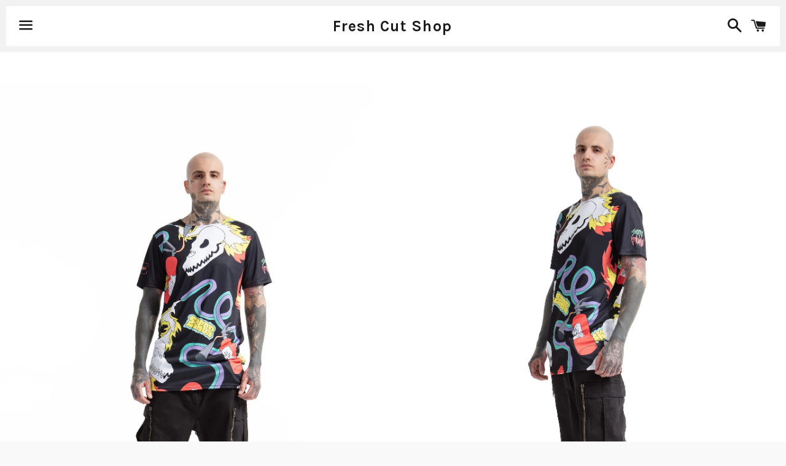

--- FILE ---
content_type: text/html; charset=utf-8
request_url: https://freshcutlabel.com/en-at/products/beasts-busters-oversized-t-shirt
body_size: 17085
content:
<!doctype html>
<!--[if IE 9]> <html class="ie9 no-js" lang="en"> <![endif]-->
<!--[if (gt IE 9)|!(IE)]><!--> <html class="no-js" lang="en"> <!--<![endif]-->
<head><meta charset="utf-8">
<meta http-equiv="X-UA-Compatible" content="IE=edge">
<meta name="viewport" content="width=device-width,initial-scale=1">
<meta name="p:domain_verify" content="051a812379099001782c205f464298f2"/>


  <!-- Basic page needs ================================================== -->
  <meta charset="utf-8">
  <meta http-equiv="X-UA-Compatible" content="IE=edge">
  <meta name="viewport" content="width=device-width,initial-scale=1">

  <meta name="theme-color" content="#ffffff">

  

  <link rel="canonical" href="https://freshcutlabel.com/en-at/products/beasts-busters-oversized-t-shirt">
  <!-- Title and description ================================================== -->
  <title>
  Beasts Busters - oversized T-shirt &ndash; Fresh Cut Shop
  </title>

  
    <meta name="description" content=" When music and art collide, get ready to be knocked off your feet by the unexpected outcome!  The infamous colorful spot of techno scene, Marika Rossa, and Kiev’s young street art prodigies Sestry Feldman, known for their eye catching art, joined their efforts to create the new collection for Fresh Cut label, supervis">
  

  <!-- Social Meta Tags ===================================== -->
  <!-- /snippets/social-meta-tags.liquid -->


  <meta property="og:type" content="product">
  <meta property="og:title" content="Beasts Busters - oversized T-shirt">
  <meta property="og:url" content="https://freshcutlabel.com/en-at/products/beasts-busters-oversized-t-shirt">
  
    <meta property="og:image" content="http://freshcutlabel.com/cdn/shop/products/DEMENYUKDEMENYUK_01388_2048x2048_15a62795-a20c-4591-bc1c-40ab88eb7523_grande.jpeg?v=1622248149">
    <meta property="og:image:secure_url" content="https://freshcutlabel.com/cdn/shop/products/DEMENYUKDEMENYUK_01388_2048x2048_15a62795-a20c-4591-bc1c-40ab88eb7523_grande.jpeg?v=1622248149">
  
    <meta property="og:image" content="http://freshcutlabel.com/cdn/shop/products/DEMENYUKDEMENYUK_01391_grande.JPG?v=1622248149">
    <meta property="og:image:secure_url" content="https://freshcutlabel.com/cdn/shop/products/DEMENYUKDEMENYUK_01391_grande.JPG?v=1622248149">
  
    <meta property="og:image" content="http://freshcutlabel.com/cdn/shop/products/DEMENYUKDEMENYUK_01404_grande.JPG?v=1622248149">
    <meta property="og:image:secure_url" content="https://freshcutlabel.com/cdn/shop/products/DEMENYUKDEMENYUK_01404_grande.JPG?v=1622248149">
  
  <meta property="og:description" content="
 When music and art collide, get ready to be knocked off your feet by the unexpected outcome! 
The infamous colorful spot of techno scene, Marika Rossa, and Kiev’s young street art prodigies Sestry Feldman, known for their eye catching art, joined their efforts to create the new collection for Fresh Cut label, supervised by Alexandr Galickiy.
DETAILS
Oversized Unisex T-shirt: Has a slightly baggy, oversized fit. With crazy graphics printed all over it.
 

Measurements:
Unisex



Important!
These come in unisex sizes, which may be different than you’re used to wearing. Please check the measurements carefully before placing your order. 
 
 Production time: 1 - 9 working days 
 
FAQs
 
Processing time for in stock orders takes 1-4 business days, for pre-order items it may take up to 30 business days. 
 
By clicking the “CHECK OUT” button you automatically agree with our regular shipping policy.

REGULAR SHIPPING POLICY
The estimated shipping time is 14-17 working days AFTER PROCESSING your parcel. The delivery is made via regular post, which means YOU DON’T RECEIVE NOTIFICATION when the parcel reaches its destination. YOU NEED TO TRACE AND COLLECT your parcel at your local post office YOURSELF, using the tracking number, provided in your email. Please contact your local post office to collect your parcel, as soon as you see it has reached your country. If you don’t collect it yourself, it’s shipped back as “non-reclaimed”.  We don’t refund any shipping costs if the parcel is shipped back as “non-reclaimed”.
If your parcel stops tracking, it means it is going via transit. Please contact your local post office to check its status, otherwise it returns to sender as non-reclaimed. 
Please check your local customs regulations before placing your order. Our shop is not responsible for any extra customs charges.
 
FAQs
 
CAUTION:
LISTEN TO TECHNO ONLY
WHILE WEARING THIS ITEM
 
https://freshcutlabel.com
">
  <meta property="og:price:amount" content="18.00">
  <meta property="og:price:currency" content="EUR">

<meta property="og:site_name" content="Fresh Cut Shop">





  <meta name="twitter:card" content="summary">



  <meta name="twitter:title" content="Beasts Busters - oversized T-shirt">
  <meta name="twitter:description" content="
 When music and art collide, get ready to be knocked off your feet by the unexpected outcome! 
The infamous colorful spot of techno scene, Marika Rossa, and Kiev’s young street art prodigies Sestr...">
  <meta name="twitter:image" content="https://freshcutlabel.com/cdn/shop/products/DEMENYUKDEMENYUK_01388_2048x2048_15a62795-a20c-4591-bc1c-40ab88eb7523_grande.jpeg?v=1622248149">
  <meta name="twitter:image:width" content="600">
  <meta name="twitter:image:height" content="600">



  <!-- CSS ================================================== -->
  <link href="//freshcutlabel.com/cdn/shop/t/3/assets/theme.scss.css?v=85230804446605647441767748301" rel="stylesheet" type="text/css" media="all" />

  <!-- Google Fonts | from theme settings ================================================== -->
  
    
    
    <link href="//fonts.googleapis.com/css?family=Open+Sans:700" rel="stylesheet" type="text/css" media="all" />
  
  
    
      
      
      <link href="//fonts.googleapis.com/css?family=Karla:700" rel="stylesheet" type="text/css" media="all" />
    
  

  <!-- Header hook for plugins ================================================== -->
  <script>window.performance && window.performance.mark && window.performance.mark('shopify.content_for_header.start');</script><meta name="google-site-verification" content="d9mRjOel1J6-V4h4MiHX5fMnwU_o-i5c4Njcl-O4q70">
<meta id="shopify-digital-wallet" name="shopify-digital-wallet" content="/14386566/digital_wallets/dialog">
<meta name="shopify-checkout-api-token" content="0ed09398ef0222825f7f89f2cffea986">
<meta id="in-context-paypal-metadata" data-shop-id="14386566" data-venmo-supported="false" data-environment="production" data-locale="en_US" data-paypal-v4="true" data-currency="EUR">
<link rel="alternate" hreflang="x-default" href="https://freshcutlabel.com/products/beasts-busters-oversized-t-shirt">
<link rel="alternate" hreflang="uk-UA" href="https://freshcutlabel.com/uk-ua/products/beasts-busters-oversized-t-shirt">
<link rel="alternate" hreflang="en-US" href="https://freshcutlabel.com/en-us/products/beasts-busters-oversized-t-shirt">
<link rel="alternate" hreflang="en-AT" href="https://freshcutlabel.com/en-at/products/beasts-busters-oversized-t-shirt">
<link rel="alternate" hreflang="en-FR" href="https://freshcutlabel.com/en-fr/products/beasts-busters-oversized-t-shirt">
<link rel="alternate" hreflang="en-NL" href="https://freshcutlabel.com/en-nl/products/beasts-busters-oversized-t-shirt">
<link rel="alternate" hreflang="en-CH" href="https://freshcutlabel.com/en-ch/products/beasts-busters-oversized-t-shirt">
<link rel="alternate" hreflang="en-ES" href="https://freshcutlabel.com/en-es/products/beasts-busters-oversized-t-shirt">
<link rel="alternate" hreflang="en-IT" href="https://freshcutlabel.com/en-it/products/beasts-busters-oversized-t-shirt">
<link rel="alternate" hreflang="en-BE" href="https://freshcutlabel.com/en-be/products/beasts-busters-oversized-t-shirt">
<link rel="alternate" hreflang="en-DE" href="https://freshcutlabel.com/products/beasts-busters-oversized-t-shirt">
<link rel="alternate" hreflang="uk-DE" href="https://freshcutlabel.com/uk/products/beasts-busters-oversized-t-shirt">
<link rel="alternate" hreflang="de-DE" href="https://freshcutlabel.com/de/products/beasts-busters-oversized-t-shirt">
<link rel="alternate" type="application/json+oembed" href="https://freshcutlabel.com/en-at/products/beasts-busters-oversized-t-shirt.oembed">
<script async="async" src="/checkouts/internal/preloads.js?locale=en-AT"></script>
<script id="shopify-features" type="application/json">{"accessToken":"0ed09398ef0222825f7f89f2cffea986","betas":["rich-media-storefront-analytics"],"domain":"freshcutlabel.com","predictiveSearch":true,"shopId":14386566,"locale":"en"}</script>
<script>var Shopify = Shopify || {};
Shopify.shop = "fresh-cut-shop.myshopify.com";
Shopify.locale = "en";
Shopify.currency = {"active":"EUR","rate":"1.0"};
Shopify.country = "AT";
Shopify.theme = {"name":"boundless","id":155403207,"schema_name":null,"schema_version":null,"theme_store_id":null,"role":"main"};
Shopify.theme.handle = "null";
Shopify.theme.style = {"id":null,"handle":null};
Shopify.cdnHost = "freshcutlabel.com/cdn";
Shopify.routes = Shopify.routes || {};
Shopify.routes.root = "/en-at/";</script>
<script type="module">!function(o){(o.Shopify=o.Shopify||{}).modules=!0}(window);</script>
<script>!function(o){function n(){var o=[];function n(){o.push(Array.prototype.slice.apply(arguments))}return n.q=o,n}var t=o.Shopify=o.Shopify||{};t.loadFeatures=n(),t.autoloadFeatures=n()}(window);</script>
<script id="shop-js-analytics" type="application/json">{"pageType":"product"}</script>
<script defer="defer" async type="module" src="//freshcutlabel.com/cdn/shopifycloud/shop-js/modules/v2/client.init-shop-cart-sync_BT-GjEfc.en.esm.js"></script>
<script defer="defer" async type="module" src="//freshcutlabel.com/cdn/shopifycloud/shop-js/modules/v2/chunk.common_D58fp_Oc.esm.js"></script>
<script defer="defer" async type="module" src="//freshcutlabel.com/cdn/shopifycloud/shop-js/modules/v2/chunk.modal_xMitdFEc.esm.js"></script>
<script type="module">
  await import("//freshcutlabel.com/cdn/shopifycloud/shop-js/modules/v2/client.init-shop-cart-sync_BT-GjEfc.en.esm.js");
await import("//freshcutlabel.com/cdn/shopifycloud/shop-js/modules/v2/chunk.common_D58fp_Oc.esm.js");
await import("//freshcutlabel.com/cdn/shopifycloud/shop-js/modules/v2/chunk.modal_xMitdFEc.esm.js");

  window.Shopify.SignInWithShop?.initShopCartSync?.({"fedCMEnabled":true,"windoidEnabled":true});

</script>
<script id="__st">var __st={"a":14386566,"offset":-18000,"reqid":"1ed2f96b-60ab-4623-906f-1862720bf7dc-1769202671","pageurl":"freshcutlabel.com\/en-at\/products\/beasts-busters-oversized-t-shirt","u":"69529577ea62","p":"product","rtyp":"product","rid":625714757692};</script>
<script>window.ShopifyPaypalV4VisibilityTracking = true;</script>
<script id="captcha-bootstrap">!function(){'use strict';const t='contact',e='account',n='new_comment',o=[[t,t],['blogs',n],['comments',n],[t,'customer']],c=[[e,'customer_login'],[e,'guest_login'],[e,'recover_customer_password'],[e,'create_customer']],r=t=>t.map((([t,e])=>`form[action*='/${t}']:not([data-nocaptcha='true']) input[name='form_type'][value='${e}']`)).join(','),a=t=>()=>t?[...document.querySelectorAll(t)].map((t=>t.form)):[];function s(){const t=[...o],e=r(t);return a(e)}const i='password',u='form_key',d=['recaptcha-v3-token','g-recaptcha-response','h-captcha-response',i],f=()=>{try{return window.sessionStorage}catch{return}},m='__shopify_v',_=t=>t.elements[u];function p(t,e,n=!1){try{const o=window.sessionStorage,c=JSON.parse(o.getItem(e)),{data:r}=function(t){const{data:e,action:n}=t;return t[m]||n?{data:e,action:n}:{data:t,action:n}}(c);for(const[e,n]of Object.entries(r))t.elements[e]&&(t.elements[e].value=n);n&&o.removeItem(e)}catch(o){console.error('form repopulation failed',{error:o})}}const l='form_type',E='cptcha';function T(t){t.dataset[E]=!0}const w=window,h=w.document,L='Shopify',v='ce_forms',y='captcha';let A=!1;((t,e)=>{const n=(g='f06e6c50-85a8-45c8-87d0-21a2b65856fe',I='https://cdn.shopify.com/shopifycloud/storefront-forms-hcaptcha/ce_storefront_forms_captcha_hcaptcha.v1.5.2.iife.js',D={infoText:'Protected by hCaptcha',privacyText:'Privacy',termsText:'Terms'},(t,e,n)=>{const o=w[L][v],c=o.bindForm;if(c)return c(t,g,e,D).then(n);var r;o.q.push([[t,g,e,D],n]),r=I,A||(h.body.append(Object.assign(h.createElement('script'),{id:'captcha-provider',async:!0,src:r})),A=!0)});var g,I,D;w[L]=w[L]||{},w[L][v]=w[L][v]||{},w[L][v].q=[],w[L][y]=w[L][y]||{},w[L][y].protect=function(t,e){n(t,void 0,e),T(t)},Object.freeze(w[L][y]),function(t,e,n,w,h,L){const[v,y,A,g]=function(t,e,n){const i=e?o:[],u=t?c:[],d=[...i,...u],f=r(d),m=r(i),_=r(d.filter((([t,e])=>n.includes(e))));return[a(f),a(m),a(_),s()]}(w,h,L),I=t=>{const e=t.target;return e instanceof HTMLFormElement?e:e&&e.form},D=t=>v().includes(t);t.addEventListener('submit',(t=>{const e=I(t);if(!e)return;const n=D(e)&&!e.dataset.hcaptchaBound&&!e.dataset.recaptchaBound,o=_(e),c=g().includes(e)&&(!o||!o.value);(n||c)&&t.preventDefault(),c&&!n&&(function(t){try{if(!f())return;!function(t){const e=f();if(!e)return;const n=_(t);if(!n)return;const o=n.value;o&&e.removeItem(o)}(t);const e=Array.from(Array(32),(()=>Math.random().toString(36)[2])).join('');!function(t,e){_(t)||t.append(Object.assign(document.createElement('input'),{type:'hidden',name:u})),t.elements[u].value=e}(t,e),function(t,e){const n=f();if(!n)return;const o=[...t.querySelectorAll(`input[type='${i}']`)].map((({name:t})=>t)),c=[...d,...o],r={};for(const[a,s]of new FormData(t).entries())c.includes(a)||(r[a]=s);n.setItem(e,JSON.stringify({[m]:1,action:t.action,data:r}))}(t,e)}catch(e){console.error('failed to persist form',e)}}(e),e.submit())}));const S=(t,e)=>{t&&!t.dataset[E]&&(n(t,e.some((e=>e===t))),T(t))};for(const o of['focusin','change'])t.addEventListener(o,(t=>{const e=I(t);D(e)&&S(e,y())}));const B=e.get('form_key'),M=e.get(l),P=B&&M;t.addEventListener('DOMContentLoaded',(()=>{const t=y();if(P)for(const e of t)e.elements[l].value===M&&p(e,B);[...new Set([...A(),...v().filter((t=>'true'===t.dataset.shopifyCaptcha))])].forEach((e=>S(e,t)))}))}(h,new URLSearchParams(w.location.search),n,t,e,['guest_login'])})(!0,!0)}();</script>
<script integrity="sha256-4kQ18oKyAcykRKYeNunJcIwy7WH5gtpwJnB7kiuLZ1E=" data-source-attribution="shopify.loadfeatures" defer="defer" src="//freshcutlabel.com/cdn/shopifycloud/storefront/assets/storefront/load_feature-a0a9edcb.js" crossorigin="anonymous"></script>
<script data-source-attribution="shopify.dynamic_checkout.dynamic.init">var Shopify=Shopify||{};Shopify.PaymentButton=Shopify.PaymentButton||{isStorefrontPortableWallets:!0,init:function(){window.Shopify.PaymentButton.init=function(){};var t=document.createElement("script");t.src="https://freshcutlabel.com/cdn/shopifycloud/portable-wallets/latest/portable-wallets.en.js",t.type="module",document.head.appendChild(t)}};
</script>
<script data-source-attribution="shopify.dynamic_checkout.buyer_consent">
  function portableWalletsHideBuyerConsent(e){var t=document.getElementById("shopify-buyer-consent"),n=document.getElementById("shopify-subscription-policy-button");t&&n&&(t.classList.add("hidden"),t.setAttribute("aria-hidden","true"),n.removeEventListener("click",e))}function portableWalletsShowBuyerConsent(e){var t=document.getElementById("shopify-buyer-consent"),n=document.getElementById("shopify-subscription-policy-button");t&&n&&(t.classList.remove("hidden"),t.removeAttribute("aria-hidden"),n.addEventListener("click",e))}window.Shopify?.PaymentButton&&(window.Shopify.PaymentButton.hideBuyerConsent=portableWalletsHideBuyerConsent,window.Shopify.PaymentButton.showBuyerConsent=portableWalletsShowBuyerConsent);
</script>
<script data-source-attribution="shopify.dynamic_checkout.cart.bootstrap">document.addEventListener("DOMContentLoaded",(function(){function t(){return document.querySelector("shopify-accelerated-checkout-cart, shopify-accelerated-checkout")}if(t())Shopify.PaymentButton.init();else{new MutationObserver((function(e,n){t()&&(Shopify.PaymentButton.init(),n.disconnect())})).observe(document.body,{childList:!0,subtree:!0})}}));
</script>
<script id='scb4127' type='text/javascript' async='' src='https://freshcutlabel.com/cdn/shopifycloud/privacy-banner/storefront-banner.js'></script><link id="shopify-accelerated-checkout-styles" rel="stylesheet" media="screen" href="https://freshcutlabel.com/cdn/shopifycloud/portable-wallets/latest/accelerated-checkout-backwards-compat.css" crossorigin="anonymous">
<style id="shopify-accelerated-checkout-cart">
        #shopify-buyer-consent {
  margin-top: 1em;
  display: inline-block;
  width: 100%;
}

#shopify-buyer-consent.hidden {
  display: none;
}

#shopify-subscription-policy-button {
  background: none;
  border: none;
  padding: 0;
  text-decoration: underline;
  font-size: inherit;
  cursor: pointer;
}

#shopify-subscription-policy-button::before {
  box-shadow: none;
}

      </style>

<script>window.performance && window.performance.mark && window.performance.mark('shopify.content_for_header.end');</script>

  <!-- Fixes for Older Versions of IE ==================================================-->
  <script src="//ajax.googleapis.com/ajax/libs/jquery/1.11.0/jquery.min.js" type="text/javascript"></script>
  <script src="//freshcutlabel.com/cdn/shop/t/3/assets/modernizr.min.js?v=21391054748206432451471864353" type="text/javascript"></script>

  
  

<link href="https://monorail-edge.shopifysvc.com" rel="dns-prefetch">
<script>(function(){if ("sendBeacon" in navigator && "performance" in window) {try {var session_token_from_headers = performance.getEntriesByType('navigation')[0].serverTiming.find(x => x.name == '_s').description;} catch {var session_token_from_headers = undefined;}var session_cookie_matches = document.cookie.match(/_shopify_s=([^;]*)/);var session_token_from_cookie = session_cookie_matches && session_cookie_matches.length === 2 ? session_cookie_matches[1] : "";var session_token = session_token_from_headers || session_token_from_cookie || "";function handle_abandonment_event(e) {var entries = performance.getEntries().filter(function(entry) {return /monorail-edge.shopifysvc.com/.test(entry.name);});if (!window.abandonment_tracked && entries.length === 0) {window.abandonment_tracked = true;var currentMs = Date.now();var navigation_start = performance.timing.navigationStart;var payload = {shop_id: 14386566,url: window.location.href,navigation_start,duration: currentMs - navigation_start,session_token,page_type: "product"};window.navigator.sendBeacon("https://monorail-edge.shopifysvc.com/v1/produce", JSON.stringify({schema_id: "online_store_buyer_site_abandonment/1.1",payload: payload,metadata: {event_created_at_ms: currentMs,event_sent_at_ms: currentMs}}));}}window.addEventListener('pagehide', handle_abandonment_event);}}());</script>
<script id="web-pixels-manager-setup">(function e(e,d,r,n,o){if(void 0===o&&(o={}),!Boolean(null===(a=null===(i=window.Shopify)||void 0===i?void 0:i.analytics)||void 0===a?void 0:a.replayQueue)){var i,a;window.Shopify=window.Shopify||{};var t=window.Shopify;t.analytics=t.analytics||{};var s=t.analytics;s.replayQueue=[],s.publish=function(e,d,r){return s.replayQueue.push([e,d,r]),!0};try{self.performance.mark("wpm:start")}catch(e){}var l=function(){var e={modern:/Edge?\/(1{2}[4-9]|1[2-9]\d|[2-9]\d{2}|\d{4,})\.\d+(\.\d+|)|Firefox\/(1{2}[4-9]|1[2-9]\d|[2-9]\d{2}|\d{4,})\.\d+(\.\d+|)|Chrom(ium|e)\/(9{2}|\d{3,})\.\d+(\.\d+|)|(Maci|X1{2}).+ Version\/(15\.\d+|(1[6-9]|[2-9]\d|\d{3,})\.\d+)([,.]\d+|)( \(\w+\)|)( Mobile\/\w+|) Safari\/|Chrome.+OPR\/(9{2}|\d{3,})\.\d+\.\d+|(CPU[ +]OS|iPhone[ +]OS|CPU[ +]iPhone|CPU IPhone OS|CPU iPad OS)[ +]+(15[._]\d+|(1[6-9]|[2-9]\d|\d{3,})[._]\d+)([._]\d+|)|Android:?[ /-](13[3-9]|1[4-9]\d|[2-9]\d{2}|\d{4,})(\.\d+|)(\.\d+|)|Android.+Firefox\/(13[5-9]|1[4-9]\d|[2-9]\d{2}|\d{4,})\.\d+(\.\d+|)|Android.+Chrom(ium|e)\/(13[3-9]|1[4-9]\d|[2-9]\d{2}|\d{4,})\.\d+(\.\d+|)|SamsungBrowser\/([2-9]\d|\d{3,})\.\d+/,legacy:/Edge?\/(1[6-9]|[2-9]\d|\d{3,})\.\d+(\.\d+|)|Firefox\/(5[4-9]|[6-9]\d|\d{3,})\.\d+(\.\d+|)|Chrom(ium|e)\/(5[1-9]|[6-9]\d|\d{3,})\.\d+(\.\d+|)([\d.]+$|.*Safari\/(?![\d.]+ Edge\/[\d.]+$))|(Maci|X1{2}).+ Version\/(10\.\d+|(1[1-9]|[2-9]\d|\d{3,})\.\d+)([,.]\d+|)( \(\w+\)|)( Mobile\/\w+|) Safari\/|Chrome.+OPR\/(3[89]|[4-9]\d|\d{3,})\.\d+\.\d+|(CPU[ +]OS|iPhone[ +]OS|CPU[ +]iPhone|CPU IPhone OS|CPU iPad OS)[ +]+(10[._]\d+|(1[1-9]|[2-9]\d|\d{3,})[._]\d+)([._]\d+|)|Android:?[ /-](13[3-9]|1[4-9]\d|[2-9]\d{2}|\d{4,})(\.\d+|)(\.\d+|)|Mobile Safari.+OPR\/([89]\d|\d{3,})\.\d+\.\d+|Android.+Firefox\/(13[5-9]|1[4-9]\d|[2-9]\d{2}|\d{4,})\.\d+(\.\d+|)|Android.+Chrom(ium|e)\/(13[3-9]|1[4-9]\d|[2-9]\d{2}|\d{4,})\.\d+(\.\d+|)|Android.+(UC? ?Browser|UCWEB|U3)[ /]?(15\.([5-9]|\d{2,})|(1[6-9]|[2-9]\d|\d{3,})\.\d+)\.\d+|SamsungBrowser\/(5\.\d+|([6-9]|\d{2,})\.\d+)|Android.+MQ{2}Browser\/(14(\.(9|\d{2,})|)|(1[5-9]|[2-9]\d|\d{3,})(\.\d+|))(\.\d+|)|K[Aa][Ii]OS\/(3\.\d+|([4-9]|\d{2,})\.\d+)(\.\d+|)/},d=e.modern,r=e.legacy,n=navigator.userAgent;return n.match(d)?"modern":n.match(r)?"legacy":"unknown"}(),u="modern"===l?"modern":"legacy",c=(null!=n?n:{modern:"",legacy:""})[u],f=function(e){return[e.baseUrl,"/wpm","/b",e.hashVersion,"modern"===e.buildTarget?"m":"l",".js"].join("")}({baseUrl:d,hashVersion:r,buildTarget:u}),m=function(e){var d=e.version,r=e.bundleTarget,n=e.surface,o=e.pageUrl,i=e.monorailEndpoint;return{emit:function(e){var a=e.status,t=e.errorMsg,s=(new Date).getTime(),l=JSON.stringify({metadata:{event_sent_at_ms:s},events:[{schema_id:"web_pixels_manager_load/3.1",payload:{version:d,bundle_target:r,page_url:o,status:a,surface:n,error_msg:t},metadata:{event_created_at_ms:s}}]});if(!i)return console&&console.warn&&console.warn("[Web Pixels Manager] No Monorail endpoint provided, skipping logging."),!1;try{return self.navigator.sendBeacon.bind(self.navigator)(i,l)}catch(e){}var u=new XMLHttpRequest;try{return u.open("POST",i,!0),u.setRequestHeader("Content-Type","text/plain"),u.send(l),!0}catch(e){return console&&console.warn&&console.warn("[Web Pixels Manager] Got an unhandled error while logging to Monorail."),!1}}}}({version:r,bundleTarget:l,surface:e.surface,pageUrl:self.location.href,monorailEndpoint:e.monorailEndpoint});try{o.browserTarget=l,function(e){var d=e.src,r=e.async,n=void 0===r||r,o=e.onload,i=e.onerror,a=e.sri,t=e.scriptDataAttributes,s=void 0===t?{}:t,l=document.createElement("script"),u=document.querySelector("head"),c=document.querySelector("body");if(l.async=n,l.src=d,a&&(l.integrity=a,l.crossOrigin="anonymous"),s)for(var f in s)if(Object.prototype.hasOwnProperty.call(s,f))try{l.dataset[f]=s[f]}catch(e){}if(o&&l.addEventListener("load",o),i&&l.addEventListener("error",i),u)u.appendChild(l);else{if(!c)throw new Error("Did not find a head or body element to append the script");c.appendChild(l)}}({src:f,async:!0,onload:function(){if(!function(){var e,d;return Boolean(null===(d=null===(e=window.Shopify)||void 0===e?void 0:e.analytics)||void 0===d?void 0:d.initialized)}()){var d=window.webPixelsManager.init(e)||void 0;if(d){var r=window.Shopify.analytics;r.replayQueue.forEach((function(e){var r=e[0],n=e[1],o=e[2];d.publishCustomEvent(r,n,o)})),r.replayQueue=[],r.publish=d.publishCustomEvent,r.visitor=d.visitor,r.initialized=!0}}},onerror:function(){return m.emit({status:"failed",errorMsg:"".concat(f," has failed to load")})},sri:function(e){var d=/^sha384-[A-Za-z0-9+/=]+$/;return"string"==typeof e&&d.test(e)}(c)?c:"",scriptDataAttributes:o}),m.emit({status:"loading"})}catch(e){m.emit({status:"failed",errorMsg:(null==e?void 0:e.message)||"Unknown error"})}}})({shopId: 14386566,storefrontBaseUrl: "https://freshcutlabel.com",extensionsBaseUrl: "https://extensions.shopifycdn.com/cdn/shopifycloud/web-pixels-manager",monorailEndpoint: "https://monorail-edge.shopifysvc.com/unstable/produce_batch",surface: "storefront-renderer",enabledBetaFlags: ["2dca8a86"],webPixelsConfigList: [{"id":"922354037","configuration":"{\"config\":\"{\\\"google_tag_ids\\\":[\\\"G-TYRNCJ7RF3\\\",\\\"AW-1008903909\\\",\\\"GT-P3H98LW\\\"],\\\"target_country\\\":\\\"DE\\\",\\\"gtag_events\\\":[{\\\"type\\\":\\\"begin_checkout\\\",\\\"action_label\\\":[\\\"G-TYRNCJ7RF3\\\",\\\"AW-1008903909\\\/l3xWCLvpxf4BEOXNiuED\\\"]},{\\\"type\\\":\\\"search\\\",\\\"action_label\\\":[\\\"G-TYRNCJ7RF3\\\",\\\"AW-1008903909\\\/1dHuCL7pxf4BEOXNiuED\\\"]},{\\\"type\\\":\\\"view_item\\\",\\\"action_label\\\":[\\\"G-TYRNCJ7RF3\\\",\\\"AW-1008903909\\\/8dOKCL3oxf4BEOXNiuED\\\",\\\"MC-P3LTN3ZPW9\\\"]},{\\\"type\\\":\\\"purchase\\\",\\\"action_label\\\":[\\\"G-TYRNCJ7RF3\\\",\\\"AW-1008903909\\\/hMBmCLroxf4BEOXNiuED\\\",\\\"MC-P3LTN3ZPW9\\\"]},{\\\"type\\\":\\\"page_view\\\",\\\"action_label\\\":[\\\"G-TYRNCJ7RF3\\\",\\\"AW-1008903909\\\/ZrcSCLfoxf4BEOXNiuED\\\",\\\"MC-P3LTN3ZPW9\\\"]},{\\\"type\\\":\\\"add_payment_info\\\",\\\"action_label\\\":[\\\"G-TYRNCJ7RF3\\\",\\\"AW-1008903909\\\/rS1yCMHpxf4BEOXNiuED\\\"]},{\\\"type\\\":\\\"add_to_cart\\\",\\\"action_label\\\":[\\\"G-TYRNCJ7RF3\\\",\\\"AW-1008903909\\\/586ACLjpxf4BEOXNiuED\\\"]}],\\\"enable_monitoring_mode\\\":false}\"}","eventPayloadVersion":"v1","runtimeContext":"OPEN","scriptVersion":"b2a88bafab3e21179ed38636efcd8a93","type":"APP","apiClientId":1780363,"privacyPurposes":[],"dataSharingAdjustments":{"protectedCustomerApprovalScopes":["read_customer_address","read_customer_email","read_customer_name","read_customer_personal_data","read_customer_phone"]}},{"id":"152928487","configuration":"{\"pixel_id\":\"693669028672917\",\"pixel_type\":\"facebook_pixel\",\"metaapp_system_user_token\":\"-\"}","eventPayloadVersion":"v1","runtimeContext":"OPEN","scriptVersion":"ca16bc87fe92b6042fbaa3acc2fbdaa6","type":"APP","apiClientId":2329312,"privacyPurposes":["ANALYTICS","MARKETING","SALE_OF_DATA"],"dataSharingAdjustments":{"protectedCustomerApprovalScopes":["read_customer_address","read_customer_email","read_customer_name","read_customer_personal_data","read_customer_phone"]}},{"id":"153256309","eventPayloadVersion":"v1","runtimeContext":"LAX","scriptVersion":"1","type":"CUSTOM","privacyPurposes":["MARKETING"],"name":"Meta pixel (migrated)"},{"id":"shopify-app-pixel","configuration":"{}","eventPayloadVersion":"v1","runtimeContext":"STRICT","scriptVersion":"0450","apiClientId":"shopify-pixel","type":"APP","privacyPurposes":["ANALYTICS","MARKETING"]},{"id":"shopify-custom-pixel","eventPayloadVersion":"v1","runtimeContext":"LAX","scriptVersion":"0450","apiClientId":"shopify-pixel","type":"CUSTOM","privacyPurposes":["ANALYTICS","MARKETING"]}],isMerchantRequest: false,initData: {"shop":{"name":"Fresh Cut Shop","paymentSettings":{"currencyCode":"EUR"},"myshopifyDomain":"fresh-cut-shop.myshopify.com","countryCode":"CH","storefrontUrl":"https:\/\/freshcutlabel.com\/en-at"},"customer":null,"cart":null,"checkout":null,"productVariants":[{"price":{"amount":18.0,"currencyCode":"EUR"},"product":{"title":"Beasts Busters - oversized T-shirt","vendor":"Fresh Cut","id":"625714757692","untranslatedTitle":"Beasts Busters - oversized T-shirt","url":"\/en-at\/products\/beasts-busters-oversized-t-shirt","type":"T-shirts"},"id":"21116400664636","image":{"src":"\/\/freshcutlabel.com\/cdn\/shop\/products\/DEMENYUKDEMENYUK_01388_2048x2048_15a62795-a20c-4591-bc1c-40ab88eb7523.jpeg?v=1622248149"},"sku":"","title":"XXL","untranslatedTitle":"XXL"}],"purchasingCompany":null},},"https://freshcutlabel.com/cdn","fcfee988w5aeb613cpc8e4bc33m6693e112",{"modern":"","legacy":""},{"shopId":"14386566","storefrontBaseUrl":"https:\/\/freshcutlabel.com","extensionBaseUrl":"https:\/\/extensions.shopifycdn.com\/cdn\/shopifycloud\/web-pixels-manager","surface":"storefront-renderer","enabledBetaFlags":"[\"2dca8a86\"]","isMerchantRequest":"false","hashVersion":"fcfee988w5aeb613cpc8e4bc33m6693e112","publish":"custom","events":"[[\"page_viewed\",{}],[\"product_viewed\",{\"productVariant\":{\"price\":{\"amount\":18.0,\"currencyCode\":\"EUR\"},\"product\":{\"title\":\"Beasts Busters - oversized T-shirt\",\"vendor\":\"Fresh Cut\",\"id\":\"625714757692\",\"untranslatedTitle\":\"Beasts Busters - oversized T-shirt\",\"url\":\"\/en-at\/products\/beasts-busters-oversized-t-shirt\",\"type\":\"T-shirts\"},\"id\":\"21116400664636\",\"image\":{\"src\":\"\/\/freshcutlabel.com\/cdn\/shop\/products\/DEMENYUKDEMENYUK_01388_2048x2048_15a62795-a20c-4591-bc1c-40ab88eb7523.jpeg?v=1622248149\"},\"sku\":\"\",\"title\":\"XXL\",\"untranslatedTitle\":\"XXL\"}}]]"});</script><script>
  window.ShopifyAnalytics = window.ShopifyAnalytics || {};
  window.ShopifyAnalytics.meta = window.ShopifyAnalytics.meta || {};
  window.ShopifyAnalytics.meta.currency = 'EUR';
  var meta = {"product":{"id":625714757692,"gid":"gid:\/\/shopify\/Product\/625714757692","vendor":"Fresh Cut","type":"T-shirts","handle":"beasts-busters-oversized-t-shirt","variants":[{"id":21116400664636,"price":1800,"name":"Beasts Busters - oversized T-shirt - XXL","public_title":"XXL","sku":""}],"remote":false},"page":{"pageType":"product","resourceType":"product","resourceId":625714757692,"requestId":"1ed2f96b-60ab-4623-906f-1862720bf7dc-1769202671"}};
  for (var attr in meta) {
    window.ShopifyAnalytics.meta[attr] = meta[attr];
  }
</script>
<script class="analytics">
  (function () {
    var customDocumentWrite = function(content) {
      var jquery = null;

      if (window.jQuery) {
        jquery = window.jQuery;
      } else if (window.Checkout && window.Checkout.$) {
        jquery = window.Checkout.$;
      }

      if (jquery) {
        jquery('body').append(content);
      }
    };

    var hasLoggedConversion = function(token) {
      if (token) {
        return document.cookie.indexOf('loggedConversion=' + token) !== -1;
      }
      return false;
    }

    var setCookieIfConversion = function(token) {
      if (token) {
        var twoMonthsFromNow = new Date(Date.now());
        twoMonthsFromNow.setMonth(twoMonthsFromNow.getMonth() + 2);

        document.cookie = 'loggedConversion=' + token + '; expires=' + twoMonthsFromNow;
      }
    }

    var trekkie = window.ShopifyAnalytics.lib = window.trekkie = window.trekkie || [];
    if (trekkie.integrations) {
      return;
    }
    trekkie.methods = [
      'identify',
      'page',
      'ready',
      'track',
      'trackForm',
      'trackLink'
    ];
    trekkie.factory = function(method) {
      return function() {
        var args = Array.prototype.slice.call(arguments);
        args.unshift(method);
        trekkie.push(args);
        return trekkie;
      };
    };
    for (var i = 0; i < trekkie.methods.length; i++) {
      var key = trekkie.methods[i];
      trekkie[key] = trekkie.factory(key);
    }
    trekkie.load = function(config) {
      trekkie.config = config || {};
      trekkie.config.initialDocumentCookie = document.cookie;
      var first = document.getElementsByTagName('script')[0];
      var script = document.createElement('script');
      script.type = 'text/javascript';
      script.onerror = function(e) {
        var scriptFallback = document.createElement('script');
        scriptFallback.type = 'text/javascript';
        scriptFallback.onerror = function(error) {
                var Monorail = {
      produce: function produce(monorailDomain, schemaId, payload) {
        var currentMs = new Date().getTime();
        var event = {
          schema_id: schemaId,
          payload: payload,
          metadata: {
            event_created_at_ms: currentMs,
            event_sent_at_ms: currentMs
          }
        };
        return Monorail.sendRequest("https://" + monorailDomain + "/v1/produce", JSON.stringify(event));
      },
      sendRequest: function sendRequest(endpointUrl, payload) {
        // Try the sendBeacon API
        if (window && window.navigator && typeof window.navigator.sendBeacon === 'function' && typeof window.Blob === 'function' && !Monorail.isIos12()) {
          var blobData = new window.Blob([payload], {
            type: 'text/plain'
          });

          if (window.navigator.sendBeacon(endpointUrl, blobData)) {
            return true;
          } // sendBeacon was not successful

        } // XHR beacon

        var xhr = new XMLHttpRequest();

        try {
          xhr.open('POST', endpointUrl);
          xhr.setRequestHeader('Content-Type', 'text/plain');
          xhr.send(payload);
        } catch (e) {
          console.log(e);
        }

        return false;
      },
      isIos12: function isIos12() {
        return window.navigator.userAgent.lastIndexOf('iPhone; CPU iPhone OS 12_') !== -1 || window.navigator.userAgent.lastIndexOf('iPad; CPU OS 12_') !== -1;
      }
    };
    Monorail.produce('monorail-edge.shopifysvc.com',
      'trekkie_storefront_load_errors/1.1',
      {shop_id: 14386566,
      theme_id: 155403207,
      app_name: "storefront",
      context_url: window.location.href,
      source_url: "//freshcutlabel.com/cdn/s/trekkie.storefront.8d95595f799fbf7e1d32231b9a28fd43b70c67d3.min.js"});

        };
        scriptFallback.async = true;
        scriptFallback.src = '//freshcutlabel.com/cdn/s/trekkie.storefront.8d95595f799fbf7e1d32231b9a28fd43b70c67d3.min.js';
        first.parentNode.insertBefore(scriptFallback, first);
      };
      script.async = true;
      script.src = '//freshcutlabel.com/cdn/s/trekkie.storefront.8d95595f799fbf7e1d32231b9a28fd43b70c67d3.min.js';
      first.parentNode.insertBefore(script, first);
    };
    trekkie.load(
      {"Trekkie":{"appName":"storefront","development":false,"defaultAttributes":{"shopId":14386566,"isMerchantRequest":null,"themeId":155403207,"themeCityHash":"1178241767631443614","contentLanguage":"en","currency":"EUR"},"isServerSideCookieWritingEnabled":true,"monorailRegion":"shop_domain","enabledBetaFlags":["65f19447"]},"Session Attribution":{},"S2S":{"facebookCapiEnabled":true,"source":"trekkie-storefront-renderer","apiClientId":580111}}
    );

    var loaded = false;
    trekkie.ready(function() {
      if (loaded) return;
      loaded = true;

      window.ShopifyAnalytics.lib = window.trekkie;

      var originalDocumentWrite = document.write;
      document.write = customDocumentWrite;
      try { window.ShopifyAnalytics.merchantGoogleAnalytics.call(this); } catch(error) {};
      document.write = originalDocumentWrite;

      window.ShopifyAnalytics.lib.page(null,{"pageType":"product","resourceType":"product","resourceId":625714757692,"requestId":"1ed2f96b-60ab-4623-906f-1862720bf7dc-1769202671","shopifyEmitted":true});

      var match = window.location.pathname.match(/checkouts\/(.+)\/(thank_you|post_purchase)/)
      var token = match? match[1]: undefined;
      if (!hasLoggedConversion(token)) {
        setCookieIfConversion(token);
        window.ShopifyAnalytics.lib.track("Viewed Product",{"currency":"EUR","variantId":21116400664636,"productId":625714757692,"productGid":"gid:\/\/shopify\/Product\/625714757692","name":"Beasts Busters - oversized T-shirt - XXL","price":"18.00","sku":"","brand":"Fresh Cut","variant":"XXL","category":"T-shirts","nonInteraction":true,"remote":false},undefined,undefined,{"shopifyEmitted":true});
      window.ShopifyAnalytics.lib.track("monorail:\/\/trekkie_storefront_viewed_product\/1.1",{"currency":"EUR","variantId":21116400664636,"productId":625714757692,"productGid":"gid:\/\/shopify\/Product\/625714757692","name":"Beasts Busters - oversized T-shirt - XXL","price":"18.00","sku":"","brand":"Fresh Cut","variant":"XXL","category":"T-shirts","nonInteraction":true,"remote":false,"referer":"https:\/\/freshcutlabel.com\/en-at\/products\/beasts-busters-oversized-t-shirt"});
      }
    });


        var eventsListenerScript = document.createElement('script');
        eventsListenerScript.async = true;
        eventsListenerScript.src = "//freshcutlabel.com/cdn/shopifycloud/storefront/assets/shop_events_listener-3da45d37.js";
        document.getElementsByTagName('head')[0].appendChild(eventsListenerScript);

})();</script>
  <script>
  if (!window.ga || (window.ga && typeof window.ga !== 'function')) {
    window.ga = function ga() {
      (window.ga.q = window.ga.q || []).push(arguments);
      if (window.Shopify && window.Shopify.analytics && typeof window.Shopify.analytics.publish === 'function') {
        window.Shopify.analytics.publish("ga_stub_called", {}, {sendTo: "google_osp_migration"});
      }
      console.error("Shopify's Google Analytics stub called with:", Array.from(arguments), "\nSee https://help.shopify.com/manual/promoting-marketing/pixels/pixel-migration#google for more information.");
    };
    if (window.Shopify && window.Shopify.analytics && typeof window.Shopify.analytics.publish === 'function') {
      window.Shopify.analytics.publish("ga_stub_initialized", {}, {sendTo: "google_osp_migration"});
    }
  }
</script>
<script
  defer
  src="https://freshcutlabel.com/cdn/shopifycloud/perf-kit/shopify-perf-kit-3.0.4.min.js"
  data-application="storefront-renderer"
  data-shop-id="14386566"
  data-render-region="gcp-us-east1"
  data-page-type="product"
  data-theme-instance-id="155403207"
  data-theme-name=""
  data-theme-version=""
  data-monorail-region="shop_domain"
  data-resource-timing-sampling-rate="10"
  data-shs="true"
  data-shs-beacon="true"
  data-shs-export-with-fetch="true"
  data-shs-logs-sample-rate="1"
  data-shs-beacon-endpoint="https://freshcutlabel.com/api/collect"
></script>
</head>

<body id="beasts-busters-oversized-t-shirt" class="template-product" >
  <div id="SearchDrawer" class="search-bar drawer drawer--top">
    <div class="search-bar__table">
      <form action="/search" method="get" class="search-bar__table-cell search-bar__form" role="search">
        <div class="search-bar__table">
          <div class="search-bar__table-cell search-bar__icon-cell">
            <button type="submit" class="search-bar__icon-button search-bar__submit">
              <span class="icon icon-search" aria-hidden="true"></span>
              <span class="icon__fallback-text">Search</span>
            </button>
          </div>
          <div class="search-bar__table-cell">
            <input type="search" id="SearchInput" name="q" value="" placeholder="Search our store" aria-label="Search our store" class="search-bar__input">
          </div>
        </div>
      </form>
      <div class="search-bar__table-cell text-right">
        <button type="button" class="search-bar__icon-button search-bar__close js-drawer-close">
          <span class="icon icon-x" aria-hidden="true"></span>
          <span class="icon__fallback-text">close (esc)</span>
        </button>
      </div>
    </div>
  </div>
  <div id="NavDrawer" class="drawer drawer--left">
    <div class="drawer__header">
      <div class="drawer__close">
        <button type="button" class="drawer__close-button js-drawer-close">
          <span class="icon icon-x" aria-hidden="true"></span>
          <span class="icon__fallback-text">Close menu</span>
        </button>
      </div>
    </div>
    <div class="drawer__inner">
      <ul class="drawer-nav">
        
          
          
            <li class="drawer-nav__item">
              <a href="/en-at" class="drawer-nav__link h2">Featured</a>
            </li>
          
        
          
          
            <li class="drawer-nav__item">
              <a href="/en-at/collections/t-shirts" class="drawer-nav__link h2">T-shirts</a>
            </li>
          
        
          
          
            <li class="drawer-nav__item">
              <a href="/en-at/collections/tops" class="drawer-nav__link h2">Tops</a>
            </li>
          
        
          
          
            <li class="drawer-nav__item">
              <a href="/en-at/collections/bottoms" class="drawer-nav__link h2">Bottoms</a>
            </li>
          
        
          
          
            <li class="drawer-nav__item">
              <a href="/en-at/collections/sweatshirts-hoodies-jackets" class="drawer-nav__link h2">Sweatshirts/Hoodies/Jackets</a>
            </li>
          
        
          
          
            <li class="drawer-nav__item">
              <a href="/en-at/collections/accessories" class="drawer-nav__link h2">Accessories</a>
            </li>
          
        
          
          
            <li class="drawer-nav__item">
              <a href="/en-at/collections/sale/sale" class="drawer-nav__link h2">Sale/Hot Deals</a>
            </li>
          
        
          
          
            
            
            
            <li class="drawer-nav__item" aria-haspopup="true">
              <div class="drawer-nav__has-sublist">
                <a href="/en-at/collections/women/Women" class="drawer-nav__link h2">Men / Women</a>
                <div class="drawer-nav__toggle">
                  <button type="button" class="drawer-nav__toggle-button">
                    <span class="drawer-nav__toggle-open">
                      <span class="icon icon-plus" aria-hidden="true"></span>
                      <span class="icon__fallback-text">See More</span>
                    </span>
                    <span class="drawer-nav__toggle-close">
                      <span class="icon icon-minus" aria-hidden="true"></span>
                      <span class="icon__fallback-text">Close cart</span>
                    </span>
                  </button>
                </div>
              </div>
              <ul class="drawer-nav__sublist">
                
                  <li class="drawer-nav__item">
                    <a href="/en-at/collections/man/Men" class="drawer-nav__link">Men</a>
                  </li>
                
                  <li class="drawer-nav__item">
                    <a href="/en-at/collections/women/Women" class="drawer-nav__link">Women</a>
                  </li>
                
              </ul>
            </li>
          
        
          
          
            <li class="drawer-nav__item">
              <a href="/en-at/collections/all" class="drawer-nav__link h2">All</a>
            </li>
          
        
          
          
            
            
            
            <li class="drawer-nav__item" aria-haspopup="true">
              <div class="drawer-nav__has-sublist">
                <a href="/en-at/pages/about-us" class="drawer-nav__link h2">More</a>
                <div class="drawer-nav__toggle">
                  <button type="button" class="drawer-nav__toggle-button">
                    <span class="drawer-nav__toggle-open">
                      <span class="icon icon-plus" aria-hidden="true"></span>
                      <span class="icon__fallback-text">See More</span>
                    </span>
                    <span class="drawer-nav__toggle-close">
                      <span class="icon icon-minus" aria-hidden="true"></span>
                      <span class="icon__fallback-text">Close cart</span>
                    </span>
                  </button>
                </div>
              </div>
              <ul class="drawer-nav__sublist">
                
                  <li class="drawer-nav__item">
                    <a href="/en-at/pages/about-us" class="drawer-nav__link">About us</a>
                  </li>
                
                  <li class="drawer-nav__item">
                    <a href="/en-at/blogs/news" class="drawer-nav__link">Blog</a>
                  </li>
                
                  <li class="drawer-nav__item">
                    <a href="/en-at/pages/faqs" class="drawer-nav__link">FAQs</a>
                  </li>
                
              </ul>
            </li>
          
        

        <li class="drawer-nav__spacer"></li>

        
          
            <li class="drawer-nav__item drawer-nav__item--secondary">
              <a href="https://account.freshcutlabel.com?locale=en&amp;region_country=AT" id="customer_login_link">Log in</a>
            </li>
            <li class="drawer-nav__item drawer-nav__item--secondary">
              <a href="https://account.freshcutlabel.com?locale=en" id="customer_register_link">Create account</a>
            </li>
          
        
        
          <li class="drawer-nav__item drawer-nav__item--secondary"><a href="/en-at/search">Search</a></li>
        
          <li class="drawer-nav__item drawer-nav__item--secondary"><a href="/en-at/pages/about-us">About us</a></li>
        
          <li class="drawer-nav__item drawer-nav__item--secondary"><a href="/en-at/policies/refund-policy">Refund policy</a></li>
        
          <li class="drawer-nav__item drawer-nav__item--secondary"><a href="/en-at/pages/privacy-policy">Privacy policy</a></li>
        
          <li class="drawer-nav__item drawer-nav__item--secondary"><a href="/en-at/policies/terms-of-service">Terms of Service</a></li>
        
      </ul>

      <ul class="list--inline social-icons social-icons--drawer">
        
        
          <li>
            <a href="https://www.facebook.com/freshcutlabel/" title="Fresh Cut Shop on Facebook">
              <span class="icon icon-facebook" aria-hidden="true"></span>
              <span class="visually-hidden">Facebook</span>
            </a>
          </li>
        
        
        
        
          <li>
            <a href="https://www.instagram.com/freshcutlabel" title="Fresh Cut Shop on Instagram">
              <span class="icon icon-instagram" aria-hidden="true"></span>
              <span class="visually-hidden">Instagram</span>
            </a>
          </li>
        
        
        
        
        
      </ul>
    </div>
  </div>
  <div id="CartDrawer" class="drawer drawer--right drawer--has-fixed-footer">
      <div class="drawer__header">
        <div class="drawer__close">
          <button type="button" class="drawer__close-button js-drawer-close">
            <span class="icon icon-x" aria-hidden="true"></span>
            <span class="icon__fallback-text">Close cart</span>
          </button>
        </div>
      </div>
      <div class="drawer__inner">
        <div id="CartContainer">
        </div>
      </div>
  </div>

  <div id="PageContainer">
    <div class="site-header-wrapper">
      <div class="site-header-container">
        <header class="site-header" role="banner">
          <div class="grid grid--no-gutters grid--table site-header__inner">
            <div class="grid__item one-third medium-up--one-sixth">
              <button type="button" class="site-header__link text-link site-header__toggle-nav js-drawer-open-left">
                <span class="icon icon-hamburger" aria-hidden="true"></span>
                <span class="icon__fallback-text">Menu</span>
              </button>
            </div>
            <div class="grid__item one-third medium-up--two-thirds">

              
              
                <div class="site-header__logo h1" itemscope itemtype="http://schema.org/Organization">
              

                
                  <a href="/" class="site-header__link site-header__logo-link" itemprop="url">Fresh Cut Shop</a>
                

              
                </div>
              

            </div>

            <div class="grid__item one-third medium-up--one-sixth text-right">
              <a href="/search" class="site-header__link site-header__search js-drawer-open-top">
                <span class="icon icon-search" aria-hidden="true"></span>
                <span class="icon__fallback-text">Search</span>
              </a>
              <a href="/cart" class="site-header__link site-header__cart cart-link js-drawer-open-right">
                <span class="icon icon-cart" aria-hidden="true"></span>
                <span class="icon__fallback-text">Cart</span>
              </a>
            </div>
          </div>
        </header>

        <div class="action-area">
          

          
        </div>
      </div>
    </div>

    <main class="main-content" role="main">
      <!-- /templates/product.liquid -->


<div itemscope itemtype="http://schema.org/Product">

  
  

  
  

  <meta itemprop="url" content="https://freshcutlabel.com/en-at/products/beasts-busters-oversized-t-shirt">
  <meta itemprop="image" content="//freshcutlabel.com/cdn/shop/products/DEMENYUKDEMENYUK_01388_2048x2048_15a62795-a20c-4591-bc1c-40ab88eb7523_grande.jpeg?v=1622248149">
  <meta itemprop="name" content="Beasts Busters - oversized T-shirt">

  <div class="product grid grid--no-gutters" itemprop="offers" itemscope itemtype="http://schema.org/Offer">
    <meta itemprop="priceCurrency" content="EUR">
    <link itemprop="availability" href="http://schema.org/InStock">

    

    

    
    

    

      

      <div class="product__photo grid__item medium-up--one-half">
        <img class="product__photo--variant" data-default-src="//freshcutlabel.com/cdn/shop/products/DEMENYUKDEMENYUK_01388_2048x2048_15a62795-a20c-4591-bc1c-40ab88eb7523_2048x2048.jpeg?v=1622248149" src="//freshcutlabel.com/cdn/shop/products/DEMENYUKDEMENYUK_01388_2048x2048_15a62795-a20c-4591-bc1c-40ab88eb7523_2048x2048.jpeg?v=1622248149" alt="Beasts Busters - oversized T-shirt">
      </div>

      

      

      

      
        
          
        
          
            
              <div class="product__photo grid__item small--hide medium-up--one-half">
                <img src="//freshcutlabel.com/cdn/shop/products/DEMENYUKDEMENYUK_01391_2048x2048.JPG?v=1622248149" alt="Beasts Busters - oversized T-shirt">
              </div>
              
              
              
              
      

    

    <div class="product__details grid__item">
      <div class="grid grid--no-gutters product__details-content">
        <div class="grid__item large-up--two-twelfths large-up--push-two-twelfths medium-up--three-twelfths medium-up--push-one-twelfth">
          <h2 itemprop="name">Beasts Busters - oversized T-shirt</h2>
          <form action="/cart/add" method="post" id="AddToCartForm" enctype="multipart/form-data" class="product__form">

            
            <select name="id" id="ProductSelect">
              
                <option  selected="selected"   value="21116400664636" data-sku="">XXL - €18.00 EUR</option>
              
            </select>

            

            

            
            <p class="product__price">
              <meta itemprop="price" content="18.0">
              
                <span class="visually-hidden">Regular price</span>
                <span class="product__price--reg">€35</span>
                <span class="product__price--sale"><span class="txt--emphasis">now</span> <span class="js-price">€18</span></span>
              
            </p>

            
              <button type="submit" name="add" id="AddToCart" class="btn add-to-cart">
                <span class="add-to-cart__text">Add to cart</span>
              </button>
            

          </form>
        </div>
        <div class="grid__item large-up--one-half large-up--push-three-twelfths medium-up--six-twelfths medium-up--push-two-twelfths">
          <div class="product-single__errors"></div>
          <div class="product-single__description rte" itemprop="description">
            <meta charset="utf-8"><meta charset="utf-8">
<p> When music and art collide, get ready to be knocked off your feet by the unexpected outcome! </p>
<p><span>The infamous colorful spot of techno scene, </span><strong>Marika Rossa</strong><span>, and Kiev’s young street art prodigies </span><strong>Sestry Feldman</strong><span>, known for their eye catching art, joined their efforts to create the new collection for </span><strong>Fresh Cut label</strong><span>, supervised by </span><strong>Alexandr Galickiy.</strong></p>
<p><strong></strong><strong>DETAILS</strong></p>
<p class="p1">Oversized Unisex T-shirt: Has a slightly baggy, oversized fit. With crazy graphics printed all over it.</p>
<p class="p1"> </p>
<meta charset="utf-8">
<p><strong>Measurements:</strong></p>
<p>Unisex</p>
<p><em><img src="//cdn.shopify.com/s/files/1/1438/6566/files/80d45bb3718b6a805962b7ac6ba0e57c_large.jpg?v=1541968258" alt="" style="display: block; margin-left: auto; margin-right: auto;"></em></p>
<p><img src="//cdn.shopify.com/s/files/1/1438/6566/files/lable-mr-tshirt-white_large.jpg?v=1508888778" alt="" style="display: block; margin-left: auto; margin-right: auto;"></p>
<meta charset="utf-8"><meta charset="utf-8"><meta charset="utf-8"><meta charset="utf-8"><meta charset="utf-8">
<p><strong>Important!</strong></p>
<p>These come in unisex sizes, which may be different than you’re used to wearing. Please check the measurements carefully before placing your order. <br><br></p>
<p> </p>
<p><span><strong> <span style="color: #ff2a00;">Production time: 1 - 9 working days </span></strong></span></p>
<p> </p>
<p><span style="color: #ff2a00;"><strong><a href="https://freshcutlabel.com/pages/faqs" title="FAQs" style="color: #ff2a00;" target="_blank">FAQs</a></strong></span></p>
<p> </p>
<p class="p1">Processing time for in stock orders takes 1-4 business days, for pre-order items it may take up to 30 business days. </p>
<p class="p1"> </p>
<p class="p1"><span style="color: #ff2a00;">By clicking the “<strong>CHECK OUT</strong>” button you automatically agree with our regular shipping policy.</span></p>
<h3 class="p1"><br></h3>
<h3 class="p1"><strong><br>REGULAR SHIPPING POLICY</strong></h3>
<p class="p1">The estimated shipping time is 14-17 working days <strong>AFTER PROCESSING</strong> your parcel. The delivery is made via regular post, which means <strong>YOU DON’T RECEIVE</strong><span> </span><strong>NOTIFICATION</strong><span> </span>when the parcel reaches its destination.<span> </span><strong>YOU NEED TO TRACE AND COLLECT </strong>your parcel at your local post office <strong>YOURSELF</strong>, using the tracking number, provided in your email.<span> </span><span style="color: #ff2a00;">Please contact your local post office to collect your parcel, as soon as you see it has reached your country. If you don’t collect it yourself, it’s shipped back as “non-reclaimed”.</span><span class="Apple-converted-space"><span style="color: #ff2a00;"> </span><span> </span></span>We don’t refund any shipping costs if the parcel is shipped back as “non-reclaimed”.</p>
<p class="p1">If your parcel stops tracking, it means it is going via transit. Please contact your local post office to check its status, otherwise it returns to sender as non-reclaimed. </p>
<p class="p1">Please check your local customs regulations before placing your order. Our shop is not responsible for any extra customs charges.</p>
<p class="p1"> </p>
<p><span style="color: #ff2a00;"><strong><a href="https://freshcutlabel.com/pages/faqs" title="FAQs" style="color: #ff2a00;" target="_blank">FAQs</a></strong></span></p>
<p> </p>
<p><strong>CAUTION:</strong></p>
<p>LISTEN TO TECHNO ONLY</p>
<p>WHILE WEARING THIS ITEM</p>
<p> </p>
<p><a href="https://freshcutlabel.com%20/" title="https://freshcutlabel.com" target="_blank"><strong>https://freshcutlabel.com</strong></a></p>
<p><strong><br></strong></p>
          </div>
          
            <!-- /snippets/social-sharing.liquid -->


<div class="social-sharing" data-permalink="https://freshcutlabel.com/en-at/products/beasts-busters-oversized-t-shirt">

  
    <a target="_blank" href="//www.facebook.com/sharer.php?u=https://freshcutlabel.com/en-at/products/beasts-busters-oversized-t-shirt" class="share-facebook" title="Share on Facebook">
      <span class="icon icon-facebook" aria-hidden="true"></span>
      <span class="share-title" aria-hidden="true">Share</span>
      <span class="visually-hidden">Share on Facebook</span>
    </a>
  

  
    <a target="_blank" href="//twitter.com/share?text=Beasts%20Busters%20-%20oversized%20T-shirt&amp;url=https://freshcutlabel.com/en-at/products/beasts-busters-oversized-t-shirt" class="share-twitter" title="Tweet on Twitter">
      <span class="icon icon-twitter" aria-hidden="true"></span>
      <span class="share-title" aria-hidden="true">Tweet</span>
      <span class="visually-hidden">Tweet on Twitter</span>
    </a>
  

  

    
      <a target="_blank" href="http://pinterest.com/pin/create/button/?url=https://freshcutlabel.com/en-at/products/beasts-busters-oversized-t-shirt&amp;media=//freshcutlabel.com/cdn/shop/products/DEMENYUKDEMENYUK_01388_2048x2048_15a62795-a20c-4591-bc1c-40ab88eb7523_1024x1024.jpeg?v=1622248149&amp;description=Beasts%20Busters%20-%20oversized%20T-shirt" class="share-pinterest" title="Pin on Pinterest">
        <span class="icon icon-pinterest" aria-hidden="true"></span>
        <span class="share-title" aria-hidden="true">Pin it</span>
        <span class="visually-hidden">Pin on Pinterest</span>
      </a>
    

    
      <a target="_blank" href="http://www.thefancy.com/fancyit?ItemURL=https://freshcutlabel.com/en-at/products/beasts-busters-oversized-t-shirt&amp;Title=Beasts%20Busters%20-%20oversized%20T-shirt&amp;Category=Other&amp;ImageURL=//freshcutlabel.com/cdn/shop/products/DEMENYUKDEMENYUK_01388_2048x2048_15a62795-a20c-4591-bc1c-40ab88eb7523_1024x1024.jpeg?v=1622248149" class="share-fancy" title="Add to Fancy">
        <span class="icon icon-fancy" aria-hidden="true"></span>
        <span class="share-title" aria-hidden="true">Fancy</span>
        <span class="visually-hidden">Add to Fancy</span>
      </a>
    

  

  
    <a target="_blank" href="//plus.google.com/share?url=https://freshcutlabel.com/en-at/products/beasts-busters-oversized-t-shirt" class="share-google" title="+1 on Google Plus">
      <span class="icon icon-google_plus" aria-hidden="true"></span>
      <span class="share-title" aria-hidden="true">+1</span>
      <span class="visually-hidden">+1 on Google Plus</span>
    </a>
  

</div>
          
        </div>
      </div>
    </div>

    
    
      <div class="product__photo grid__item medium-up--hide medium-up--one-half">
        <img src="//freshcutlabel.com/cdn/shop/products/DEMENYUKDEMENYUK_01391_2048x2048.JPG?v=1622248149" alt="Beasts Busters - oversized T-shirt">
      </div>
    

    
    
      
        
          
            <div class="product__photo grid__item medium-up--one-half">
              <img src="//freshcutlabel.com/cdn/shop/products/DEMENYUKDEMENYUK_01404_2048x2048.JPG?v=1622248149" alt="Beasts Busters - oversized T-shirt">
            </div>
          
        
      
    

    <div class="product__back-button grid__item text-center">
      <a href="/" class="btn return-link">
        <span class="icon icon-arrow-left" aria-hidden="true"></span>
        <span>Back</span>
      </a>
    </div>
  </div>
</div>

<script>
  // Override default values of theme.strings for each template.
  // Alternate product templates can change values of
  // add to cart button, sold out, and unavailable states here.
  window.productStrings = {
    addToCart: "Add to cart",
    soldOut: "Sold out"
  }
</script>

    </main>

    <footer class="site-footer" role="contentinfo">
      
      
        <ul class="list--inline site-footer__linklist">
          
            <li class="h4"><a href="/en-at/search">Search</a></li>
          
            <li class="h4"><a href="/en-at/pages/about-us">About us</a></li>
          
            <li class="h4"><a href="/en-at/policies/refund-policy">Refund policy</a></li>
          
            <li class="h4"><a href="/en-at/pages/privacy-policy">Privacy policy</a></li>
          
            <li class="h4"><a href="/en-at/policies/terms-of-service">Terms of Service</a></li>
          
        </ul>
      

      <div class="grid text-center large-up--grid--table">
        <div class="grid__item large-up--one-quarter text-center">
          <ul class="list--inline social-icons social-icons--footer">
            
            
              <li>
                <a href="https://www.facebook.com/freshcutlabel/" title="Fresh Cut Shop on Facebook">
                  <span class="icon icon-facebook" aria-hidden="true"></span>
                  <span class="visually-hidden">Facebook</span>
                </a>
              </li>
            
            
            
            
              <li>
                <a href="https://www.instagram.com/freshcutlabel" title="Fresh Cut Shop on Instagram">
                  <span class="icon icon-instagram" aria-hidden="true"></span>
                  <span class="visually-hidden">Instagram</span>
                </a>
              </li>
            
            
            
            
            
          </ul>
        </div>
        <div class="grid__item large-up--one-half">
          <span class="site-footer__copyright">&copy; 2026, <a href="/">Fresh Cut Shop</a>. <a target="_blank" rel="nofollow" href="https://www.shopify.com?utm_campaign=poweredby&amp;utm_medium=shopify&amp;utm_source=onlinestore">Powered by Shopify</a></span>
        </div>
        <div class="grid__item large-up--one-quarter text-center">
          
            
            <ul class="list--inline payment-icons payment-icons--footer">
              
                
                  <li>
                    <span class="icon icon-paypal" aria-hidden="true"></span>
                    <span class="icon__fallback-text">paypal</span>
                  </li>
                
              
            </ul>
          
        </div>
      </div>
    </footer>
  </div>

  <script src="//freshcutlabel.com/cdn/shopifycloud/storefront/assets/themes_support/api.jquery-7ab1a3a4.js" type="text/javascript"></script>
  <script src="//freshcutlabel.com/cdn/shop/t/3/assets/theme.js?v=42472249512771059241663534260" type="text/javascript"></script>

  
    <script src="//freshcutlabel.com/cdn/shopifycloud/storefront/assets/themes_support/option_selection-b017cd28.js" type="text/javascript"></script>
    <script>
      // Pre-loading product images, to avoid a lag when a variant is selected
      // that has a variant image.
      Shopify.Image.preload(["\/\/freshcutlabel.com\/cdn\/shop\/products\/DEMENYUKDEMENYUK_01388_2048x2048_15a62795-a20c-4591-bc1c-40ab88eb7523.jpeg?v=1622248149","\/\/freshcutlabel.com\/cdn\/shop\/products\/DEMENYUKDEMENYUK_01391.JPG?v=1622248149","\/\/freshcutlabel.com\/cdn\/shop\/products\/DEMENYUKDEMENYUK_01404.JPG?v=1622248149"], 'large');

      // Set a global variable for theme.js to use on product single init
      theme.productSingleObject = {"id":625714757692,"title":"Beasts Busters - oversized T-shirt","handle":"beasts-busters-oversized-t-shirt","description":"\u003cmeta charset=\"utf-8\"\u003e\u003cmeta charset=\"utf-8\"\u003e\n\u003cp\u003e When music and art collide, get ready to be knocked off your feet by the unexpected outcome! \u003c\/p\u003e\n\u003cp\u003e\u003cspan\u003eThe infamous colorful spot of techno scene, \u003c\/span\u003e\u003cstrong\u003eMarika Rossa\u003c\/strong\u003e\u003cspan\u003e, and Kiev’s young street art prodigies \u003c\/span\u003e\u003cstrong\u003eSestry Feldman\u003c\/strong\u003e\u003cspan\u003e, known for their eye catching art, joined their efforts to create the new collection for \u003c\/span\u003e\u003cstrong\u003eFresh Cut label\u003c\/strong\u003e\u003cspan\u003e, supervised by \u003c\/span\u003e\u003cstrong\u003eAlexandr Galickiy.\u003c\/strong\u003e\u003c\/p\u003e\n\u003cp\u003e\u003cstrong\u003e\u003c\/strong\u003e\u003cstrong\u003eDETAILS\u003c\/strong\u003e\u003c\/p\u003e\n\u003cp class=\"p1\"\u003eOversized Unisex T-shirt: Has a slightly baggy, oversized fit. With crazy graphics printed all over it.\u003c\/p\u003e\n\u003cp class=\"p1\"\u003e \u003c\/p\u003e\n\u003cmeta charset=\"utf-8\"\u003e\n\u003cp\u003e\u003cstrong\u003eMeasurements:\u003c\/strong\u003e\u003c\/p\u003e\n\u003cp\u003eUnisex\u003c\/p\u003e\n\u003cp\u003e\u003cem\u003e\u003cimg src=\"\/\/cdn.shopify.com\/s\/files\/1\/1438\/6566\/files\/80d45bb3718b6a805962b7ac6ba0e57c_large.jpg?v=1541968258\" alt=\"\" style=\"display: block; margin-left: auto; margin-right: auto;\"\u003e\u003c\/em\u003e\u003c\/p\u003e\n\u003cp\u003e\u003cimg src=\"\/\/cdn.shopify.com\/s\/files\/1\/1438\/6566\/files\/lable-mr-tshirt-white_large.jpg?v=1508888778\" alt=\"\" style=\"display: block; margin-left: auto; margin-right: auto;\"\u003e\u003c\/p\u003e\n\u003cmeta charset=\"utf-8\"\u003e\u003cmeta charset=\"utf-8\"\u003e\u003cmeta charset=\"utf-8\"\u003e\u003cmeta charset=\"utf-8\"\u003e\u003cmeta charset=\"utf-8\"\u003e\n\u003cp\u003e\u003cstrong\u003eImportant!\u003c\/strong\u003e\u003c\/p\u003e\n\u003cp\u003eThese come in unisex sizes, which may be different than you’re used to wearing. Please check the measurements carefully before placing your order. \u003cbr\u003e\u003cbr\u003e\u003c\/p\u003e\n\u003cp\u003e \u003c\/p\u003e\n\u003cp\u003e\u003cspan\u003e\u003cstrong\u003e \u003cspan style=\"color: #ff2a00;\"\u003eProduction time: 1 - 9 working days \u003c\/span\u003e\u003c\/strong\u003e\u003c\/span\u003e\u003c\/p\u003e\n\u003cp\u003e \u003c\/p\u003e\n\u003cp\u003e\u003cspan style=\"color: #ff2a00;\"\u003e\u003cstrong\u003e\u003ca href=\"https:\/\/freshcutlabel.com\/pages\/faqs\" title=\"FAQs\" style=\"color: #ff2a00;\" target=\"_blank\"\u003eFAQs\u003c\/a\u003e\u003c\/strong\u003e\u003c\/span\u003e\u003c\/p\u003e\n\u003cp\u003e \u003c\/p\u003e\n\u003cp class=\"p1\"\u003eProcessing time for in stock orders takes 1-4 business days, for pre-order items it may take up to 30 business days. \u003c\/p\u003e\n\u003cp class=\"p1\"\u003e \u003c\/p\u003e\n\u003cp class=\"p1\"\u003e\u003cspan style=\"color: #ff2a00;\"\u003eBy clicking the “\u003cstrong\u003eCHECK OUT\u003c\/strong\u003e” button you automatically agree with our regular shipping policy.\u003c\/span\u003e\u003c\/p\u003e\n\u003ch3 class=\"p1\"\u003e\u003cbr\u003e\u003c\/h3\u003e\n\u003ch3 class=\"p1\"\u003e\u003cstrong\u003e\u003cbr\u003eREGULAR SHIPPING POLICY\u003c\/strong\u003e\u003c\/h3\u003e\n\u003cp class=\"p1\"\u003eThe estimated shipping time is 14-17 working days \u003cstrong\u003eAFTER PROCESSING\u003c\/strong\u003e your parcel. The delivery is made via regular post, which means \u003cstrong\u003eYOU DON’T RECEIVE\u003c\/strong\u003e\u003cspan\u003e \u003c\/span\u003e\u003cstrong\u003eNOTIFICATION\u003c\/strong\u003e\u003cspan\u003e \u003c\/span\u003ewhen the parcel reaches its destination.\u003cspan\u003e \u003c\/span\u003e\u003cstrong\u003eYOU NEED TO TRACE AND COLLECT \u003c\/strong\u003eyour parcel at your local post office \u003cstrong\u003eYOURSELF\u003c\/strong\u003e, using the tracking number, provided in your email.\u003cspan\u003e \u003c\/span\u003e\u003cspan style=\"color: #ff2a00;\"\u003ePlease contact your local post office to collect your parcel, as soon as you see it has reached your country. If you don’t collect it yourself, it’s shipped back as “non-reclaimed”.\u003c\/span\u003e\u003cspan class=\"Apple-converted-space\"\u003e\u003cspan style=\"color: #ff2a00;\"\u003e \u003c\/span\u003e\u003cspan\u003e \u003c\/span\u003e\u003c\/span\u003eWe don’t refund any shipping costs if the parcel is shipped back as “non-reclaimed”.\u003c\/p\u003e\n\u003cp class=\"p1\"\u003eIf your parcel stops tracking, it means it is going via transit. Please contact your local post office to check its status, otherwise it returns to sender as non-reclaimed. \u003c\/p\u003e\n\u003cp class=\"p1\"\u003ePlease check your local customs regulations before placing your order. Our shop is not responsible for any extra customs charges.\u003c\/p\u003e\n\u003cp class=\"p1\"\u003e \u003c\/p\u003e\n\u003cp\u003e\u003cspan style=\"color: #ff2a00;\"\u003e\u003cstrong\u003e\u003ca href=\"https:\/\/freshcutlabel.com\/pages\/faqs\" title=\"FAQs\" style=\"color: #ff2a00;\" target=\"_blank\"\u003eFAQs\u003c\/a\u003e\u003c\/strong\u003e\u003c\/span\u003e\u003c\/p\u003e\n\u003cp\u003e \u003c\/p\u003e\n\u003cp\u003e\u003cstrong\u003eCAUTION:\u003c\/strong\u003e\u003c\/p\u003e\n\u003cp\u003eLISTEN TO TECHNO ONLY\u003c\/p\u003e\n\u003cp\u003eWHILE WEARING THIS ITEM\u003c\/p\u003e\n\u003cp\u003e \u003c\/p\u003e\n\u003cp\u003e\u003ca href=\"https:\/\/freshcutlabel.com%20\/\" title=\"https:\/\/freshcutlabel.com\" target=\"_blank\"\u003e\u003cstrong\u003ehttps:\/\/freshcutlabel.com\u003c\/strong\u003e\u003c\/a\u003e\u003c\/p\u003e\n\u003cp\u003e\u003cstrong\u003e\u003cbr\u003e\u003c\/strong\u003e\u003c\/p\u003e","published_at":"2017-04-27T06:39:04-04:00","created_at":"2018-04-20T14:16:27-04:00","vendor":"Fresh Cut","type":"T-shirts","tags":["Beasts Busters","beautiful","beautiful Techno","brand","clothes","clothingbrand","clothingcompany","clothingfactory","clothingline","clothingstyle","club clothes","club wear","colourfulclothing","cute","djclothing","djwear","festival","festival wear","festival wear collection","fresh cut","fresh cut clothes","fresh cut label","fresh cut shop","fresh cut store","freshcut label","freshcutshop","freshcutstore","futuristicfashion","gender","girl","girlslovetechno","hardstyle","hypebeaststyle","hypewear","ilovetechno","lookbook","male fashion","man","marika","Marika Rossa","marika rossa design","marika rossa style","marikarossa","marikarossa design","marikarossa shop","marikarossa techno shop","men","mensfashion","newclothing","onlineshopping","ootd","oversized","oversized t-shirt","party accessories","party shop","party store","party wear","rave","rave accessories","rave clothes","rave clothing","rave shop","rave store","rave wear","raveclothing","ravefam","ravefamily","ravefashion","ravegear","ravegirl","ravegirls","Raveoutfit","raveoutfits","raveparty","ravewear","sale","Sale\/Hot Deals","Sestry Feldman","shufflegirl","street fashion","street style","street wear","streetstyle","streetwear","style","sweet","t-shirt festival","T-shirt Marika Rossa","T-shirt Techno","techno","techno accessories","techno clothes","techno love","techno shop","techno store","techno t-shirt","techno wear","technobabe","technoclothing","technofashion","technofestival","technoliebe","technolook","technolove","technolovers","technomerchandise","technomood","technooutfit","technoparty","technopeople","technorave","technotshirt","technovibes","trend","tshirt","uniquestyle","unisex","unisexfashion","unisexstyle","wear","welovetechno","white","Women","womensfashion"],"price":1800,"price_min":1800,"price_max":1800,"available":true,"price_varies":false,"compare_at_price":3500,"compare_at_price_min":3500,"compare_at_price_max":3500,"compare_at_price_varies":false,"variants":[{"id":21116400664636,"title":"XXL","option1":"XXL","option2":null,"option3":null,"sku":"","requires_shipping":true,"taxable":true,"featured_image":null,"available":true,"name":"Beasts Busters - oversized T-shirt - XXL","public_title":"XXL","options":["XXL"],"price":1800,"weight":120,"compare_at_price":3500,"inventory_quantity":1,"inventory_management":"shopify","inventory_policy":"deny","barcode":"","requires_selling_plan":false,"selling_plan_allocations":[]}],"images":["\/\/freshcutlabel.com\/cdn\/shop\/products\/DEMENYUKDEMENYUK_01388_2048x2048_15a62795-a20c-4591-bc1c-40ab88eb7523.jpeg?v=1622248149","\/\/freshcutlabel.com\/cdn\/shop\/products\/DEMENYUKDEMENYUK_01391.JPG?v=1622248149","\/\/freshcutlabel.com\/cdn\/shop\/products\/DEMENYUKDEMENYUK_01404.JPG?v=1622248149"],"featured_image":"\/\/freshcutlabel.com\/cdn\/shop\/products\/DEMENYUKDEMENYUK_01388_2048x2048_15a62795-a20c-4591-bc1c-40ab88eb7523.jpeg?v=1622248149","options":["Size"],"media":[{"alt":null,"id":1675432263740,"position":1,"preview_image":{"aspect_ratio":0.667,"height":2047,"width":1365,"src":"\/\/freshcutlabel.com\/cdn\/shop\/products\/DEMENYUKDEMENYUK_01388_2048x2048_15a62795-a20c-4591-bc1c-40ab88eb7523.jpeg?v=1622248149"},"aspect_ratio":0.667,"height":2047,"media_type":"image","src":"\/\/freshcutlabel.com\/cdn\/shop\/products\/DEMENYUKDEMENYUK_01388_2048x2048_15a62795-a20c-4591-bc1c-40ab88eb7523.jpeg?v=1622248149","width":1365},{"alt":null,"id":934849216572,"position":2,"preview_image":{"aspect_ratio":0.667,"height":2048,"width":1365,"src":"\/\/freshcutlabel.com\/cdn\/shop\/products\/DEMENYUKDEMENYUK_01391.JPG?v=1622248149"},"aspect_ratio":0.667,"height":2048,"media_type":"image","src":"\/\/freshcutlabel.com\/cdn\/shop\/products\/DEMENYUKDEMENYUK_01391.JPG?v=1622248149","width":1365},{"alt":null,"id":934849249340,"position":3,"preview_image":{"aspect_ratio":0.667,"height":2048,"width":1365,"src":"\/\/freshcutlabel.com\/cdn\/shop\/products\/DEMENYUKDEMENYUK_01404.JPG?v=1622248149"},"aspect_ratio":0.667,"height":2048,"media_type":"image","src":"\/\/freshcutlabel.com\/cdn\/shop\/products\/DEMENYUKDEMENYUK_01404.JPG?v=1622248149","width":1365}],"requires_selling_plan":false,"selling_plan_groups":[],"content":"\u003cmeta charset=\"utf-8\"\u003e\u003cmeta charset=\"utf-8\"\u003e\n\u003cp\u003e When music and art collide, get ready to be knocked off your feet by the unexpected outcome! \u003c\/p\u003e\n\u003cp\u003e\u003cspan\u003eThe infamous colorful spot of techno scene, \u003c\/span\u003e\u003cstrong\u003eMarika Rossa\u003c\/strong\u003e\u003cspan\u003e, and Kiev’s young street art prodigies \u003c\/span\u003e\u003cstrong\u003eSestry Feldman\u003c\/strong\u003e\u003cspan\u003e, known for their eye catching art, joined their efforts to create the new collection for \u003c\/span\u003e\u003cstrong\u003eFresh Cut label\u003c\/strong\u003e\u003cspan\u003e, supervised by \u003c\/span\u003e\u003cstrong\u003eAlexandr Galickiy.\u003c\/strong\u003e\u003c\/p\u003e\n\u003cp\u003e\u003cstrong\u003e\u003c\/strong\u003e\u003cstrong\u003eDETAILS\u003c\/strong\u003e\u003c\/p\u003e\n\u003cp class=\"p1\"\u003eOversized Unisex T-shirt: Has a slightly baggy, oversized fit. With crazy graphics printed all over it.\u003c\/p\u003e\n\u003cp class=\"p1\"\u003e \u003c\/p\u003e\n\u003cmeta charset=\"utf-8\"\u003e\n\u003cp\u003e\u003cstrong\u003eMeasurements:\u003c\/strong\u003e\u003c\/p\u003e\n\u003cp\u003eUnisex\u003c\/p\u003e\n\u003cp\u003e\u003cem\u003e\u003cimg src=\"\/\/cdn.shopify.com\/s\/files\/1\/1438\/6566\/files\/80d45bb3718b6a805962b7ac6ba0e57c_large.jpg?v=1541968258\" alt=\"\" style=\"display: block; margin-left: auto; margin-right: auto;\"\u003e\u003c\/em\u003e\u003c\/p\u003e\n\u003cp\u003e\u003cimg src=\"\/\/cdn.shopify.com\/s\/files\/1\/1438\/6566\/files\/lable-mr-tshirt-white_large.jpg?v=1508888778\" alt=\"\" style=\"display: block; margin-left: auto; margin-right: auto;\"\u003e\u003c\/p\u003e\n\u003cmeta charset=\"utf-8\"\u003e\u003cmeta charset=\"utf-8\"\u003e\u003cmeta charset=\"utf-8\"\u003e\u003cmeta charset=\"utf-8\"\u003e\u003cmeta charset=\"utf-8\"\u003e\n\u003cp\u003e\u003cstrong\u003eImportant!\u003c\/strong\u003e\u003c\/p\u003e\n\u003cp\u003eThese come in unisex sizes, which may be different than you’re used to wearing. Please check the measurements carefully before placing your order. \u003cbr\u003e\u003cbr\u003e\u003c\/p\u003e\n\u003cp\u003e \u003c\/p\u003e\n\u003cp\u003e\u003cspan\u003e\u003cstrong\u003e \u003cspan style=\"color: #ff2a00;\"\u003eProduction time: 1 - 9 working days \u003c\/span\u003e\u003c\/strong\u003e\u003c\/span\u003e\u003c\/p\u003e\n\u003cp\u003e \u003c\/p\u003e\n\u003cp\u003e\u003cspan style=\"color: #ff2a00;\"\u003e\u003cstrong\u003e\u003ca href=\"https:\/\/freshcutlabel.com\/pages\/faqs\" title=\"FAQs\" style=\"color: #ff2a00;\" target=\"_blank\"\u003eFAQs\u003c\/a\u003e\u003c\/strong\u003e\u003c\/span\u003e\u003c\/p\u003e\n\u003cp\u003e \u003c\/p\u003e\n\u003cp class=\"p1\"\u003eProcessing time for in stock orders takes 1-4 business days, for pre-order items it may take up to 30 business days. \u003c\/p\u003e\n\u003cp class=\"p1\"\u003e \u003c\/p\u003e\n\u003cp class=\"p1\"\u003e\u003cspan style=\"color: #ff2a00;\"\u003eBy clicking the “\u003cstrong\u003eCHECK OUT\u003c\/strong\u003e” button you automatically agree with our regular shipping policy.\u003c\/span\u003e\u003c\/p\u003e\n\u003ch3 class=\"p1\"\u003e\u003cbr\u003e\u003c\/h3\u003e\n\u003ch3 class=\"p1\"\u003e\u003cstrong\u003e\u003cbr\u003eREGULAR SHIPPING POLICY\u003c\/strong\u003e\u003c\/h3\u003e\n\u003cp class=\"p1\"\u003eThe estimated shipping time is 14-17 working days \u003cstrong\u003eAFTER PROCESSING\u003c\/strong\u003e your parcel. The delivery is made via regular post, which means \u003cstrong\u003eYOU DON’T RECEIVE\u003c\/strong\u003e\u003cspan\u003e \u003c\/span\u003e\u003cstrong\u003eNOTIFICATION\u003c\/strong\u003e\u003cspan\u003e \u003c\/span\u003ewhen the parcel reaches its destination.\u003cspan\u003e \u003c\/span\u003e\u003cstrong\u003eYOU NEED TO TRACE AND COLLECT \u003c\/strong\u003eyour parcel at your local post office \u003cstrong\u003eYOURSELF\u003c\/strong\u003e, using the tracking number, provided in your email.\u003cspan\u003e \u003c\/span\u003e\u003cspan style=\"color: #ff2a00;\"\u003ePlease contact your local post office to collect your parcel, as soon as you see it has reached your country. If you don’t collect it yourself, it’s shipped back as “non-reclaimed”.\u003c\/span\u003e\u003cspan class=\"Apple-converted-space\"\u003e\u003cspan style=\"color: #ff2a00;\"\u003e \u003c\/span\u003e\u003cspan\u003e \u003c\/span\u003e\u003c\/span\u003eWe don’t refund any shipping costs if the parcel is shipped back as “non-reclaimed”.\u003c\/p\u003e\n\u003cp class=\"p1\"\u003eIf your parcel stops tracking, it means it is going via transit. Please contact your local post office to check its status, otherwise it returns to sender as non-reclaimed. \u003c\/p\u003e\n\u003cp class=\"p1\"\u003ePlease check your local customs regulations before placing your order. Our shop is not responsible for any extra customs charges.\u003c\/p\u003e\n\u003cp class=\"p1\"\u003e \u003c\/p\u003e\n\u003cp\u003e\u003cspan style=\"color: #ff2a00;\"\u003e\u003cstrong\u003e\u003ca href=\"https:\/\/freshcutlabel.com\/pages\/faqs\" title=\"FAQs\" style=\"color: #ff2a00;\" target=\"_blank\"\u003eFAQs\u003c\/a\u003e\u003c\/strong\u003e\u003c\/span\u003e\u003c\/p\u003e\n\u003cp\u003e \u003c\/p\u003e\n\u003cp\u003e\u003cstrong\u003eCAUTION:\u003c\/strong\u003e\u003c\/p\u003e\n\u003cp\u003eLISTEN TO TECHNO ONLY\u003c\/p\u003e\n\u003cp\u003eWHILE WEARING THIS ITEM\u003c\/p\u003e\n\u003cp\u003e \u003c\/p\u003e\n\u003cp\u003e\u003ca href=\"https:\/\/freshcutlabel.com%20\/\" title=\"https:\/\/freshcutlabel.com\" target=\"_blank\"\u003e\u003cstrong\u003ehttps:\/\/freshcutlabel.com\u003c\/strong\u003e\u003c\/a\u003e\u003c\/p\u003e\n\u003cp\u003e\u003cstrong\u003e\u003cbr\u003e\u003c\/strong\u003e\u003c\/p\u003e"};
      theme.moneyFormat = "€{{amount}}";
    </script>
  

  
  
    <script id="CartTemplate" type="text/template">
      
        <form action="/cart" method="post" novalidate class="cart ajaxcart">
          <div class="ajaxcart__inner ajaxcart__inner--has-fixed-footer">
            {{#items}}
            <div class="ajaxcart__row">
              <div class="ajaxcart__product" data-line="{{line}}">
                <div class="grid grid--half-gutters">
                  <div class="grid__item one-quarter">
                    <a href="{{url}}" class="ajaxcart__product-image"><img src="{{img}}" alt="{{name}}"></a>
                  </div>
                  <div class="grid__item three-quarters">
                    <div class="ajaxcart__product-name-wrapper">
                      <a href="{{url}}" class="ajaxcart__product-name h4">{{name}}</a>
                      {{#if variation}}
                        <span class="ajaxcart__product-meta">{{variation}}</span>
                      {{/if}}
                      {{#properties}}
                        {{#each this}}
                          {{#if this}}
                            <span class="ajaxcart__product-meta">{{@key}}: {{this}}</span>
                          {{/if}}
                        {{/each}}
                      {{/properties}}
                    </div>

                    <div class="grid grid--table">
                      <div class="grid__item one-half">
                        <div class="ajaxcart__qty">
                          <button type="button" class="ajaxcart__qty-adjust ajaxcart__qty--minus" data-id="{{key}}" data-qty="{{itemMinus}}" data-line="{{line}}" aria-label="Reduce item quantity by one">
                            <span class="icon icon-minus" aria-hidden="true"></span>
                            <span class="icon__fallback-text" aria-hidden="true">&minus;</span>
                          </button>
                          <input type="text" name="updates[]" class="ajaxcart__qty-num" value="{{itemQty}}" min="0" data-id="{{key}}" data-line="{{line}}" aria-label="quantity" pattern="[0-9]*">
                          <button type="button" class="ajaxcart__qty-adjust ajaxcart__qty--plus" data-id="{{key}}" data-line="{{line}}" data-qty="{{itemAdd}}" aria-label="Increase item quantity by one">
                            <span class="icon icon-plus" aria-hidden="true"></span>
                            <span class="icon__fallback-text" aria-hidden="true">+</span>
                          </button>
                        </div>
                      </div>
                      <div class="grid__item one-half text-right">
                      {{#if discountsApplied}}
                        <small class="ajaxcart-item__price-strikethrough"><s>{{{originalLinePrice}}}</s></small>
                        <br><span>{{{linePrice}}}</span>
                      {{else}}
                         <span>{{{linePrice}}}</span>
                      {{/if}}
                      </div>
                    </div>
                    {{#if discountsApplied}}
                      <div class="grid grid--table">
                        <div class="grid__item text-right">
                          {{#each discounts}}
                            <small class="ajaxcart-item__discount">{{ this.title }}</small><br>
                          {{/each}}
                        </div>
                      </div>
                    {{/if}}
                  </div>
                </div>
              </div>
            </div>
            {{/items}}

            
          </div>
          <div class="ajaxcart__footer ajaxcart__footer--fixed">
            <div class="ajaxcart__subtotal">
              <div class="grid grid--table">
                <div class="grid__item two-thirds">
                  <span class="ajaxcart__subtotal-title h3">Subtotal</span>
                </div>
                <div class="grid__item one-third text-right">
                  <span>{{{totalPrice}}}</span>
                </div>
              </div>
              {{#if totalCartDiscountApplied}}
                <p class="ajaxcart__savings text-center"><em>{{{totalCartDiscount}}}</em></p>
              {{/if}}
            </div>
            <p class="text-center ajaxcart__note txt--minor">Shipping and taxes calculated at checkout</p>
            <button type="submit" class="btn btn--full cart__checkout" name="checkout">
              Check out
            </button>
          </div>
        </form>
      
    </script>
    <script id="JsQty" type="text/template">
      
        <div class="js-qty">
          <button type="button" class="js-qty__adjust js-qty__adjust--minus" data-id="{{key}}" data-qty="{{itemMinus}}" aria-label="Reduce item quantity by one">
            <span class="icon icon-minus" aria-hidden="true"></span>
            <span class="icon__fallback-text" aria-hidden="true">&minus;</span>
          </button>
          <input type="text" class="js-qty__num" value="{{itemQty}}" min="1" data-id="{{key}}" aria-label="quantity" pattern="[0-9]*" name="{{inputName}}" id="{{inputId}}">
          <button type="button" class="js-qty__adjust js-qty__adjust--plus" data-id="{{key}}" data-qty="{{itemAdd}}" aria-label="Increase item quantity by one">
            <span class="icon icon-plus" aria-hidden="true"></span>
            <span class="icon__fallback-text" aria-hidden="true">+</span>
          </button>
        </div>
      
    </script>

    <script>
      jQuery(function($) {
        ajaxCart.init({
          formSelector: '.product__form',
          cartContainer: '#CartContainer',
          addToCartSelector: '.add-to-cart',
          moneyFormat: "€{{amount}}"
        });
      });
    </script>
  

<style> header {background-color: #f2f2f2; padding: 10px;} nav ul {list-style-type: none; margin: 0; padding: 0;} nav li {display: inline; margin-right: 10px;} nav li a {text-decoration: none; color: #333; padding: 5px 10px;} nav li a:hover {background-color: #333; color: #fff;} </style>
<!-- Failed to render app block "855628211100114053": app block path "shopify://apps/klaviyo-email-marketing-sms/blocks/klaviyo-onsite-embed/2632fe16-c075-4321-a88b-50b567f42507" does not exist --></body>
</html>
